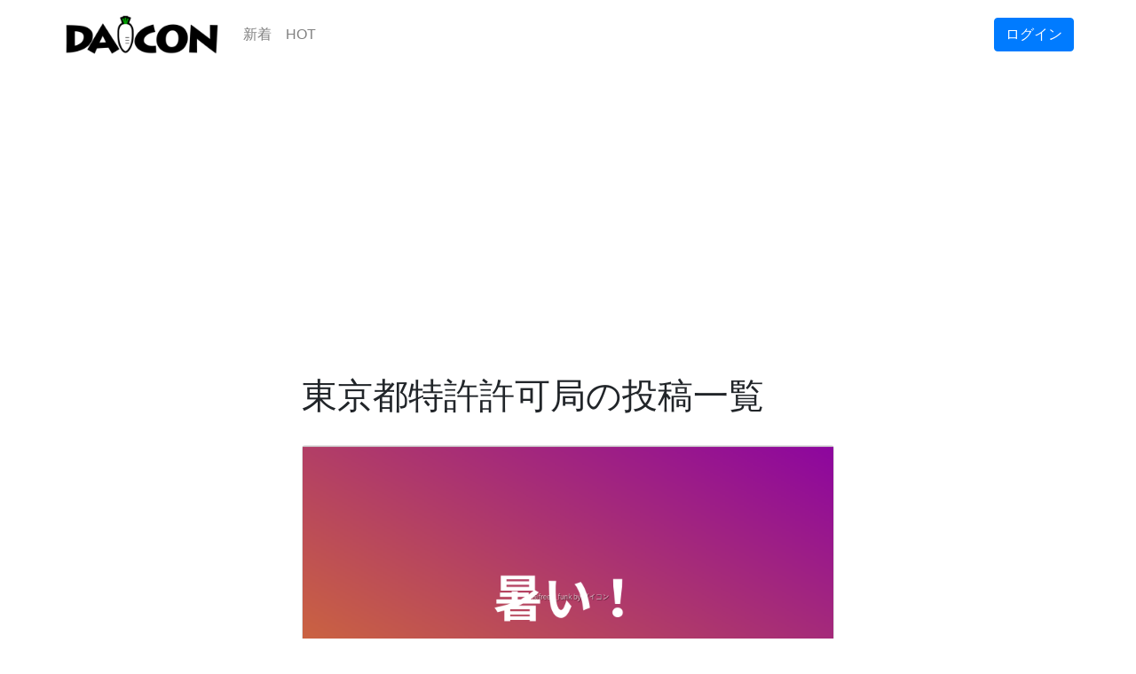

--- FILE ---
content_type: text/html; charset=UTF-8
request_url: https://daicon.me/users/1195
body_size: 20876
content:
<!DOCTYPE html>
<html lang="ja">
    <head>
        <meta charset="UTF-8">
                          <meta name="viewport" content="width=640, initial-scale=0.56, shrink-to-fit=no">
                <title>東京都特許許可局さんの投稿一覧 | ダイコン 文字を画像に変換してツイート</title>
                  <meta name="twitter:card" content="summary">
          <meta name="twitter:site" content="@daiconme">
          <meta property="og:title" content="東京都特許許可局さんの投稿一覧 | ダイコン 文字を画像に変換してツイート">
          <meta property="og:description" content="ダイレクトコンバーター「ダイコン」なら、1万文字まで画像に変換ツイートできます！短文なら装飾してツイートできるよ！">
          <meta property="og:image" content="https://daicon.me/users/images/logo_square_large.png">
          <meta name="description" content="ダイレクトコンバーター「ダイコン」なら、1万文字まで画像に変換ツイートできます！短文なら装飾してツイートできるよ！">
          <meta name="keywords" content="大根,daicon,だいこん">
                          <link rel="stylesheet" href="/build/css/global.fcf2c040.css">
                          <script async src="https://pagead2.googlesyndication.com/pagead/js/adsbygoogle.js"></script>
          <script>
              (adsbygoogle = window.adsbygoogle || []).push({
                  google_ad_client: "ca-pub-2369533290690385",
                  enable_page_level_ads: true
              });
          </script>
            </head>
    <body>
                                
<nav class="navbar navbar-light navbar-expand">
  <div class="container">
    <a class="navbar-brand" href="/">
      <img src="/images/logo_mini.png" alt="Daicon" style="width: 180px;">
    </a>
    <div class="collapse navbar-collapse" id="navbarSupportedContent">
              <ul class="navbar-nav mr-auto">
          <li class="nav-item ">
            <a class="nav-link" href="/recent">新着</a>
          </li>
          <li class="nav-item ">
            <a class="nav-link" href="/ranking">HOT</a>
          </li>
        </ul>
            <div class="my-2 my-lg-0">
                  <a href="/login" class="btn btn-primary">ログイン</a>
              </div>
    </div>
  </div>
</nav>
          
                      <script async src="https://pagead2.googlesyndication.com/pagead/js/adsbygoogle.js"></script>
            <div class="text-center">
            <!-- 横長_レスポンシブ -->
            <ins class="adsbygoogle"
                 style="display:block"
                 data-ad-client="ca-pub-2369533290690385"
                 data-ad-slot="5931336654"
                 data-ad-format="auto"
                 data-full-width-responsive="true"></ins>
            <script>
                (adsbygoogle = window.adsbygoogle || []).push({});
            </script>
            </div>
          
          <main role="main" class="container">
              <h1>東京都特許許可局の投稿一覧</h1>

        
<div class="card post-item">
  <a href="/posts/20806">
    <div class="post-item-image-box image-layout-1">
              <img src="/uploads/20806/c5d5f05e4ef3ebd7811444eb9cb832e4c2bbc32dc39c9e30de5ca7051c5bb108.png" class="image-item" alt="">
          </div>
  </a>
  <div class="card-body">
    <div class="float-right text-right">
  <div class="post-time">
    <a href="/posts/20806">2021/07/18 15:00</a>
  </div>
  <div>
    <a href="https://twitter.com/intent/tweet?text=%E6%9A%91%E3%81%84%EF%BC%81&amp;url=https%3A%2F%2Fdaicon.me%2Fposts%2F20806&amp;hashtags=daicon%2C%E3%83%80%E3%82%A4%E3%82%B3%E3%83%B3"
   class="btn btn-primary btn-sm btn-twitter-share"
   target="_blank"
   rel="noopener"
>
  <i class="icon-twitter"></i> 共有</a>
  </div>
</div>

<a href="/users/1195">
  <img src="https://pbs.twimg.com/profile_images/1362193309058301952/V3HW92aN_normal.jpg" class="avatar"></a>
<a href="/users/1195">
  <span class="user-name">東京都特許許可局</span>
</a>
<a href="https://twitter.com/freek_funk" target="_blank" rel="noreferrer noopener">
  <img src="/images/twitter_logo_blue.png" class="avatar">
</a>
  </div>
</div>
        
<div class="card post-item">
  <a href="/posts/6236">
    <div class="post-item-image-box image-layout-1">
              <img src="/uploads/6236/6a778df4fa8cc34e0f2563a22cf9a750fcb5631918c6db8e76218447a27703fe.png" class="image-item" alt="">
          </div>
  </a>
  <div class="card-body">
    <div class="float-right text-right">
  <div class="post-time">
    <a href="/posts/6236">2019/10/03 23:35</a>
  </div>
  <div>
    <a href="https://twitter.com/intent/tweet?text=%E5%AF%9D%E3%82%8B%E3%80%82&amp;url=https%3A%2F%2Fdaicon.me%2Fposts%2F6236&amp;hashtags=daicon%2C%E3%83%80%E3%82%A4%E3%82%B3%E3%83%B3"
   class="btn btn-primary btn-sm btn-twitter-share"
   target="_blank"
   rel="noopener"
>
  <i class="icon-twitter"></i> 共有</a>
  </div>
</div>

<a href="/users/1195">
  <img src="https://pbs.twimg.com/profile_images/1362193309058301952/V3HW92aN_normal.jpg" class="avatar"></a>
<a href="/users/1195">
  <span class="user-name">東京都特許許可局</span>
</a>
<a href="https://twitter.com/freek_funk" target="_blank" rel="noreferrer noopener">
  <img src="/images/twitter_logo_blue.png" class="avatar">
</a>
  </div>
</div>
        
<div class="card post-item">
  <a href="/posts/6156">
    <div class="post-item-image-box image-layout-1">
              <img src="/uploads/6156/ecab61b11adb7c536c4abff4e53a9f2c7a6dec98be47c9e02b1b03145368fe2e.png" class="image-item" alt="">
          </div>
  </a>
  <div class="card-body">
    <div class="float-right text-right">
  <div class="post-time">
    <a href="/posts/6156">2019/09/30 11:05</a>
  </div>
  <div>
    <a href="https://twitter.com/intent/tweet?text=%E6%8E%92%E4%BE%BF%0A%E5%AE%8C%E4%BA%86&amp;url=https%3A%2F%2Fdaicon.me%2Fposts%2F6156&amp;hashtags=daicon%2C%E3%83%80%E3%82%A4%E3%82%B3%E3%83%B3"
   class="btn btn-primary btn-sm btn-twitter-share"
   target="_blank"
   rel="noopener"
>
  <i class="icon-twitter"></i> 共有</a>
  </div>
</div>

<a href="/users/1195">
  <img src="https://pbs.twimg.com/profile_images/1362193309058301952/V3HW92aN_normal.jpg" class="avatar"></a>
<a href="/users/1195">
  <span class="user-name">東京都特許許可局</span>
</a>
<a href="https://twitter.com/freek_funk" target="_blank" rel="noreferrer noopener">
  <img src="/images/twitter_logo_blue.png" class="avatar">
</a>
  </div>
</div>
        
<div class="card post-item">
  <a href="/posts/4473">
    <div class="post-item-image-box image-layout-1">
              <img src="/uploads/4473/f9b82c0d9444878645c2b2c3f4d73bb5b9c3c8ec2d7814c77f1fbbebe364f567.png" class="image-item" alt="">
          </div>
  </a>
  <div class="card-body">
    <div class="float-right text-right">
  <div class="post-time">
    <a href="/posts/4473">2019/08/07 02:15</a>
  </div>
  <div>
    <a href="https://twitter.com/intent/tweet?text=%E5%AF%9D%E3%80%82&amp;url=https%3A%2F%2Fdaicon.me%2Fposts%2F4473&amp;hashtags=daicon%2C%E3%83%80%E3%82%A4%E3%82%B3%E3%83%B3"
   class="btn btn-primary btn-sm btn-twitter-share"
   target="_blank"
   rel="noopener"
>
  <i class="icon-twitter"></i> 共有</a>
  </div>
</div>

<a href="/users/1195">
  <img src="https://pbs.twimg.com/profile_images/1362193309058301952/V3HW92aN_normal.jpg" class="avatar"></a>
<a href="/users/1195">
  <span class="user-name">東京都特許許可局</span>
</a>
<a href="https://twitter.com/freek_funk" target="_blank" rel="noreferrer noopener">
  <img src="/images/twitter_logo_blue.png" class="avatar">
</a>
  </div>
</div>
        
<div class="card post-item">
  <a href="/posts/4242">
    <div class="post-item-image-box image-layout-1">
              <img src="/uploads/4242/07742b86fc75569e4329949439edbddf22d01161b009e0f6915af19c0ae79b9b.png" class="image-item" alt="">
          </div>
  </a>
  <div class="card-body">
    <div class="float-right text-right">
  <div class="post-time">
    <a href="/posts/4242">2019/08/04 12:06</a>
  </div>
  <div>
    <a href="https://twitter.com/intent/tweet?text=%E6%9A%91%E3%81%84%E3%82%8F%EF%BC%81%0A%E3%81%84%E3%81%84%E5%8A%A0%E6%B8%9B%E3%81%AB%E3%81%97%E3%82%8D%E3%82%88%0A%E5%A4%AA%E9%99%BD%EF%BC%81%EF%BC%88%E9%9D%9E%E6%9D%89%E6%B5%A6%EF%BC%89&amp;url=https%3A%2F%2Fdaicon.me%2Fposts%2F4242&amp;hashtags=daicon%2C%E3%83%80%E3%82%A4%E3%82%B3%E3%83%B3"
   class="btn btn-primary btn-sm btn-twitter-share"
   target="_blank"
   rel="noopener"
>
  <i class="icon-twitter"></i> 共有</a>
  </div>
</div>

<a href="/users/1195">
  <img src="https://pbs.twimg.com/profile_images/1362193309058301952/V3HW92aN_normal.jpg" class="avatar"></a>
<a href="/users/1195">
  <span class="user-name">東京都特許許可局</span>
</a>
<a href="https://twitter.com/freek_funk" target="_blank" rel="noreferrer noopener">
  <img src="/images/twitter_logo_blue.png" class="avatar">
</a>
  </div>
</div>
        
<div class="card post-item">
  <a href="/posts/3687">
    <div class="post-item-image-box image-layout-1">
              <img src="/uploads/3687/ae8be0ced9417f5ee40428dc304be5336ae188b81f23671cb4644586d9200f97.png" class="image-item" alt="">
          </div>
  </a>
  <div class="card-body">
    <div class="float-right text-right">
  <div class="post-time">
    <a href="/posts/3687">2019/07/31 01:19</a>
  </div>
  <div>
    <a href="https://twitter.com/intent/tweet?text=%E6%9A%91%E3%81%84%E3%80%82%0A%E6%9A%91%E3%81%99%E3%81%8E%E3%82%8B%E3%80%82&amp;url=https%3A%2F%2Fdaicon.me%2Fposts%2F3687&amp;hashtags=daicon%2C%E3%83%80%E3%82%A4%E3%82%B3%E3%83%B3"
   class="btn btn-primary btn-sm btn-twitter-share"
   target="_blank"
   rel="noopener"
>
  <i class="icon-twitter"></i> 共有</a>
  </div>
</div>

<a href="/users/1195">
  <img src="https://pbs.twimg.com/profile_images/1362193309058301952/V3HW92aN_normal.jpg" class="avatar"></a>
<a href="/users/1195">
  <span class="user-name">東京都特許許可局</span>
</a>
<a href="https://twitter.com/freek_funk" target="_blank" rel="noreferrer noopener">
  <img src="/images/twitter_logo_blue.png" class="avatar">
</a>
  </div>
</div>
        
<div class="card post-item">
  <a href="/posts/2576">
    <div class="post-item-image-box image-layout-1">
              <img src="/uploads/2576/1af94c3fa0fb880e8f360f7df164c6e02cb0f9d45be9d54555ce2c0e531d981e.png" class="image-item" alt="">
          </div>
  </a>
  <div class="card-body">
    <div class="float-right text-right">
  <div class="post-time">
    <a href="/posts/2576">2019/07/08 18:12</a>
  </div>
  <div>
    <a href="https://twitter.com/intent/tweet?text=%EF%BE%81%EF%BD%AE%EF%BD%B0%EF%BE%8E%EF%BD%B0%EF%BD%BC%EF%BE%83%EF%BE%8F%EF%BD%BD%EF%BC%81%0A%EF%BE%81%EF%BD%AE%EF%BD%B0%EF%BE%8E%EF%BD%B0%EF%BD%BC%EF%BE%83%EF%BE%8F%EF%BD%BD%EF%BC%81&amp;url=https%3A%2F%2Fdaicon.me%2Fposts%2F2576&amp;hashtags=daicon%2C%E3%83%80%E3%82%A4%E3%82%B3%E3%83%B3"
   class="btn btn-primary btn-sm btn-twitter-share"
   target="_blank"
   rel="noopener"
>
  <i class="icon-twitter"></i> 共有</a>
  </div>
</div>

<a href="/users/1195">
  <img src="https://pbs.twimg.com/profile_images/1362193309058301952/V3HW92aN_normal.jpg" class="avatar"></a>
<a href="/users/1195">
  <span class="user-name">東京都特許許可局</span>
</a>
<a href="https://twitter.com/freek_funk" target="_blank" rel="noreferrer noopener">
  <img src="/images/twitter_logo_blue.png" class="avatar">
</a>
  </div>
</div>
        
<div class="card post-item">
  <a href="/posts/2043">
    <div class="post-item-image-box image-layout-1">
              <img src="/uploads/2043/d7425fe76c76e49ec67ba1fe42ffbe655bb321d89064e4ab37079947832d71bb.png" class="image-item" alt="">
          </div>
  </a>
  <div class="card-body">
    <div class="float-right text-right">
  <div class="post-time">
    <a href="/posts/2043">2019/06/30 11:17</a>
  </div>
  <div>
    <a href="https://twitter.com/intent/tweet?text=%E6%9A%91%E3%81%84%E3%80%82%0A%E6%9A%91%E3%81%99%E3%81%8E%E3%82%8B%E3%80%82&amp;url=https%3A%2F%2Fdaicon.me%2Fposts%2F2043&amp;hashtags=daicon%2C%E3%83%80%E3%82%A4%E3%82%B3%E3%83%B3"
   class="btn btn-primary btn-sm btn-twitter-share"
   target="_blank"
   rel="noopener"
>
  <i class="icon-twitter"></i> 共有</a>
  </div>
</div>

<a href="/users/1195">
  <img src="https://pbs.twimg.com/profile_images/1362193309058301952/V3HW92aN_normal.jpg" class="avatar"></a>
<a href="/users/1195">
  <span class="user-name">東京都特許許可局</span>
</a>
<a href="https://twitter.com/freek_funk" target="_blank" rel="noreferrer noopener">
  <img src="/images/twitter_logo_blue.png" class="avatar">
</a>
  </div>
</div>
        
<div class="card post-item">
  <a href="/posts/1890">
    <div class="post-item-image-box image-layout-1">
              <img src="/uploads/1890/ac1e4936f147f2d9ca8a8dde6e3880376b454073663a2dde40cc32536d22f113.png" class="image-item" alt="">
          </div>
  </a>
  <div class="card-body">
    <div class="float-right text-right">
  <div class="post-time">
    <a href="/posts/1890">2019/06/29 08:33</a>
  </div>
  <div>
    <a href="https://twitter.com/intent/tweet?text=%E8%B5%B7%E3%81%8D%E3%81%9F%E7%B7%8F%E5%8F%B8%0A%E3%81%8A%E3%81%AF%E3%82%88%E3%81%86&amp;url=https%3A%2F%2Fdaicon.me%2Fposts%2F1890&amp;hashtags=daicon%2C%E3%83%80%E3%82%A4%E3%82%B3%E3%83%B3"
   class="btn btn-primary btn-sm btn-twitter-share"
   target="_blank"
   rel="noopener"
>
  <i class="icon-twitter"></i> 共有</a>
  </div>
</div>

<a href="/users/1195">
  <img src="https://pbs.twimg.com/profile_images/1362193309058301952/V3HW92aN_normal.jpg" class="avatar"></a>
<a href="/users/1195">
  <span class="user-name">東京都特許許可局</span>
</a>
<a href="https://twitter.com/freek_funk" target="_blank" rel="noreferrer noopener">
  <img src="/images/twitter_logo_blue.png" class="avatar">
</a>
  </div>
</div>
        
<div class="card post-item">
  <a href="/posts/1853">
    <div class="post-item-image-box image-layout-1">
              <img src="/uploads/1853/4a5fcd03bc8a827dd2ed324fe537afa50ec3811a3ba9d537f1a9fa445f10d69a.png" class="image-item" alt="">
          </div>
  </a>
  <div class="card-body">
    <div class="float-right text-right">
  <div class="post-time">
    <a href="/posts/1853">2019/06/29 01:25</a>
  </div>
  <div>
    <a href="https://twitter.com/intent/tweet?text=%E5%AF%9D%E3%82%8B%E3%80%82%0A%E3%83%AC%E3%83%83%E3%83%84%E7%9D%A1%E7%9C%A0%E3%80%82&amp;url=https%3A%2F%2Fdaicon.me%2Fposts%2F1853&amp;hashtags=daicon%2C%E3%83%80%E3%82%A4%E3%82%B3%E3%83%B3"
   class="btn btn-primary btn-sm btn-twitter-share"
   target="_blank"
   rel="noopener"
>
  <i class="icon-twitter"></i> 共有</a>
  </div>
</div>

<a href="/users/1195">
  <img src="https://pbs.twimg.com/profile_images/1362193309058301952/V3HW92aN_normal.jpg" class="avatar"></a>
<a href="/users/1195">
  <span class="user-name">東京都特許許可局</span>
</a>
<a href="https://twitter.com/freek_funk" target="_blank" rel="noreferrer noopener">
  <img src="/images/twitter_logo_blue.png" class="avatar">
</a>
  </div>
</div>
        
<div class="card post-item">
  <a href="/posts/1421">
    <div class="post-item-image-box image-layout-1">
              <img src="/uploads/1421/b2f02fe1e511aecd0fcaee828eae185383bb964322832358f8ecd7fe85040ac2.png" class="image-item" alt="">
          </div>
  </a>
  <div class="card-body">
    <div class="float-right text-right">
  <div class="post-time">
    <a href="/posts/1421">2019/06/27 19:59</a>
  </div>
  <div>
    <a href="https://twitter.com/intent/tweet?text=%E6%B3%A5%E9%85%94%E3%80%82&amp;url=https%3A%2F%2Fdaicon.me%2Fposts%2F1421&amp;hashtags=daicon%2C%E3%83%80%E3%82%A4%E3%82%B3%E3%83%B3"
   class="btn btn-primary btn-sm btn-twitter-share"
   target="_blank"
   rel="noopener"
>
  <i class="icon-twitter"></i> 共有</a>
  </div>
</div>

<a href="/users/1195">
  <img src="https://pbs.twimg.com/profile_images/1362193309058301952/V3HW92aN_normal.jpg" class="avatar"></a>
<a href="/users/1195">
  <span class="user-name">東京都特許許可局</span>
</a>
<a href="https://twitter.com/freek_funk" target="_blank" rel="noreferrer noopener">
  <img src="/images/twitter_logo_blue.png" class="avatar">
</a>
  </div>
</div>
        
<div class="card post-item">
  <a href="/posts/1214">
    <div class="post-item-image-box image-layout-1">
              <img src="/uploads/1214/af4ba13d8146842b81e5bc63e56e81b42dc1fb56f5744278a76672a75e94117e.png" class="image-item" alt="">
          </div>
  </a>
  <div class="card-body">
    <div class="float-right text-right">
  <div class="post-time">
    <a href="/posts/1214">2019/06/27 07:31</a>
  </div>
  <div>
    <a href="https://twitter.com/intent/tweet?text=%E3%81%8A%E3%81%AF%E3%82%88%E3%81%86%E3%81%94%E3%81%96%E3%81%84%E3%81%BE%E3%81%99%E3%80%82&amp;url=https%3A%2F%2Fdaicon.me%2Fposts%2F1214&amp;hashtags=daicon%2C%E3%83%80%E3%82%A4%E3%82%B3%E3%83%B3"
   class="btn btn-primary btn-sm btn-twitter-share"
   target="_blank"
   rel="noopener"
>
  <i class="icon-twitter"></i> 共有</a>
  </div>
</div>

<a href="/users/1195">
  <img src="https://pbs.twimg.com/profile_images/1362193309058301952/V3HW92aN_normal.jpg" class="avatar"></a>
<a href="/users/1195">
  <span class="user-name">東京都特許許可局</span>
</a>
<a href="https://twitter.com/freek_funk" target="_blank" rel="noreferrer noopener">
  <img src="/images/twitter_logo_blue.png" class="avatar">
</a>
  </div>
</div>
        
<div class="card post-item">
  <a href="/posts/1212">
    <div class="post-item-image-box image-layout-1">
              <img src="/uploads/1212/26ea9559081485dae50fac7c91c20afcb3908f46af8f69b17a86f680601614e8.png" class="image-item" alt="">
          </div>
  </a>
  <div class="card-body">
    <div class="float-right text-right">
  <div class="post-time">
    <a href="/posts/1212">2019/06/27 07:29</a>
  </div>
  <div>
    <a href="https://twitter.com/intent/tweet?text=%E5%A4%A7%E6%A0%B9&amp;url=https%3A%2F%2Fdaicon.me%2Fposts%2F1212&amp;hashtags=daicon%2C%E3%83%80%E3%82%A4%E3%82%B3%E3%83%B3"
   class="btn btn-primary btn-sm btn-twitter-share"
   target="_blank"
   rel="noopener"
>
  <i class="icon-twitter"></i> 共有</a>
  </div>
</div>

<a href="/users/1195">
  <img src="https://pbs.twimg.com/profile_images/1362193309058301952/V3HW92aN_normal.jpg" class="avatar"></a>
<a href="/users/1195">
  <span class="user-name">東京都特許許可局</span>
</a>
<a href="https://twitter.com/freek_funk" target="_blank" rel="noreferrer noopener">
  <img src="/images/twitter_logo_blue.png" class="avatar">
</a>
  </div>
</div>
  
  <div class="pagerfanta">
    <nav aria-label="Page navigation example">
      <ul class="pagination"><li class="page-item prev disabled"><span class="page-link">&larr; Previous</span></li><li class="page-item active"><span class="page-link">1 <span class="sr-only">(current)</span></span></li><li class="page-item next disabled"><span class="page-link">Next &rarr;</span></li></ul>
    </nav>
  </div>

  <script async src="https://platform.twitter.com/widgets.js" charset="utf-8"></script>
          </main>
        
                <div class="text-center">
          <script async src="https://pagead2.googlesyndication.com/pagead/js/adsbygoogle.js"></script>
<!-- スクエア_レスポンシブ -->
<ins class="adsbygoogle"
     style="display:block"
     data-ad-client="ca-pub-2369533290690385"
     data-ad-slot="1866779197"
     data-ad-format="auto"
     data-full-width-responsive="true"></ins>
<script>
     (adsbygoogle = window.adsbygoogle || []).push({});
</script>

<!-- スクエア_レスポンシブ -->
<ins class="adsbygoogle"
     style="display:block"
     data-ad-client="ca-pub-2369533290690385"
     data-ad-slot="1866779197"
     data-ad-format="auto"
     data-full-width-responsive="true"></ins>
<script>
     (adsbygoogle = window.adsbygoogle || []).push({});
</script>
        </div>
        
                  <footer class="footer">
  <div class="container footer-nav">
    <a href="/terms">利用規約</a>
    <a href="https://www.itall.co.jp" target="_blank" rel="noopener">運営会社</a>
  </div>
  <div class="container">
    <span class="text-muted">&copy; 2018 ITALL INC.</span>
  </div>
</footer>

                          <script src="/build/runtime.26bd8744.js"></script><script src="/build/global.c190e6b0.js"></script>
            </body>
          <!-- Global site tag (gtag.js) - Google Analytics -->
      <script async src="https://www.googletagmanager.com/gtag/js?id=UA-142840263-1"></script>
      <script>
          window.dataLayer = window.dataLayer || [];
          function gtag(){dataLayer.push(arguments);}
          gtag('js', new Date());

          gtag('config', 'UA-142840263-1');
      </script>
    </html>


--- FILE ---
content_type: text/html; charset=utf-8
request_url: https://www.google.com/recaptcha/api2/aframe
body_size: 267
content:
<!DOCTYPE HTML><html><head><meta http-equiv="content-type" content="text/html; charset=UTF-8"></head><body><script nonce="w61jE1DoiX54YdIQfTtXrw">/** Anti-fraud and anti-abuse applications only. See google.com/recaptcha */ try{var clients={'sodar':'https://pagead2.googlesyndication.com/pagead/sodar?'};window.addEventListener("message",function(a){try{if(a.source===window.parent){var b=JSON.parse(a.data);var c=clients[b['id']];if(c){var d=document.createElement('img');d.src=c+b['params']+'&rc='+(localStorage.getItem("rc::a")?sessionStorage.getItem("rc::b"):"");window.document.body.appendChild(d);sessionStorage.setItem("rc::e",parseInt(sessionStorage.getItem("rc::e")||0)+1);localStorage.setItem("rc::h",'1769368272865');}}}catch(b){}});window.parent.postMessage("_grecaptcha_ready", "*");}catch(b){}</script></body></html>